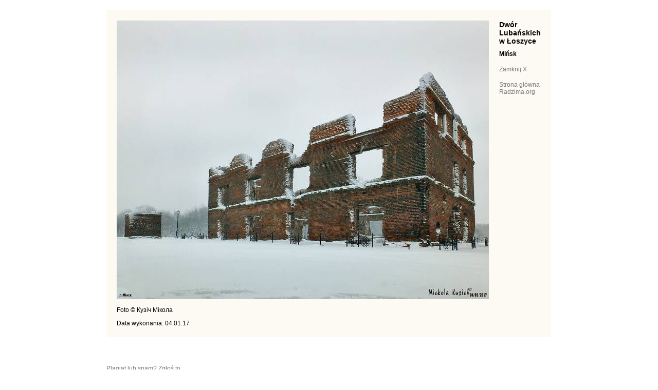

--- FILE ---
content_type: text/html; charset=UTF-8
request_url: https://radzima.org/pl/foto/75841.html
body_size: 1846
content:
<!DOCTYPE HTML PUBLIC "-//W3C//DTD HTML 4.01 Transitional//EN">
<html>
<head>
    <title>Mi&#324;sk |  Dw&#243;r Luba&#324;skich w &#321;oszyce - Foto 75841</title>
	<meta name="description" content=" Dw&#243;r Luba&#324;skich w &#321;oszyce, Mi&#324;sk | Foto 75841">
	<meta name="keywords" content="">
    <meta name="robots" content="index">
    <meta name="ResourceName" content="Radzima.org">
    <meta name="author" content="Radzima.org">  
    <meta http-equiv="Content-Type" content="text/html; charset=UTF8">
    <meta http-equiv="content-language" content="pl" >
 	<link rel="icon" href="/favicon.ico" type="image/x-icon">
	<link rel="shortcut icon" href="/favicon.ico" type="image/x-icon">
	<link REL="STYLESHEET" TYPE="text/css" HREF="/styles/image.css">
<script>
  (function(i,s,o,g,r,a,m){i['GoogleAnalyticsObject']=r;i[r]=i[r]||function(){
  (i[r].q=i[r].q||[]).push(arguments)},i[r].l=1*new Date();a=s.createElement(o),
  m=s.getElementsByTagName(o)[0];a.async=1;a.src=g;m.parentNode.insertBefore(a,m)
  })(window,document,'script','//www.google-analytics.com/analytics.js','ga');

  ga('create', 'UA-4654215-1', 'auto');
  ga('send', 'pageview');

</script>
</head>

<body marginheight="0" marginwidth="0" topmargin="0" leftmargin="0" rightmargin="0" bottommargin="0">
 <table cellpadding="0" cellspacing="0" border="0" height="100%">
  <tr>
   <td width="50%"><div align="right" style="width:200px;" class="left">
             <strong> Dw&#243;r Luba&#324;skich w &#321;oszyce, Mi&#324;sk | Foto 75841</strong>
          </div><!--LiveInternet counter--><script type="text/javascript"><!--
new Image().src = "//counter.yadro.ru/hit?r"+
escape(document.referrer)+((typeof(screen)=="undefined")?"":
";s"+screen.width+"*"+screen.height+"*"+(screen.colorDepth?
screen.colorDepth:screen.pixelDepth))+";u"+escape(document.URL)+
";h"+escape(document.title.substring(0,80))+
";"+Math.random();//--></script><!--/LiveInternet-->
<div align="right" style="width:250px;" class="left">
</div>
</td>
   <td width="1180" valign="middle">  
   
    <style type="text/css">
			#inside {background-color:#fcfaf2;}
			body {background-color: #FFFFFF; background-position: top left; background-repeat: repeat-x repeat-y;}
			</style>
			
 	<table id="mainTable" cellpadding="0" cellspacing="0" border="0"  bgcolor="">
		       <tr>
		        <td valign="middle">
		 	      <div style="padding: 20px;">
		 	 	   <table id="inside" cellpadding="0" cellspacing="0" border="0" style="border:0px solid #cccccc; padding:20px;">
		            <tr>
		             <td valign="middle">
		              <div>
		              <a href="javascript: window.close();" title="Mi&#324;sk.  Dw&#243;r Luba&#324;skich w &#321;oszyce. ">
		               <img src="/images/pamatniki/2990/minsk-mensk-syadziba-2990-1498821934_b2.jpg" style="border:0px solid #cccccc;" alt="Mi&#324;sk |  Dw&#243;r Luba&#324;skich w &#321;oszyce. " title=" Dw&#243;r Luba&#324;skich w &#321;oszyce. "  class="semi">
		               </a><br><br>Foto &copy; Кузіч Мікола
		               <p><strong></strong>
		               <div class="g_date">Data wykonania: 04.01.17</div>
		               </p>
		              </div>
		             </td>
		             <td style="padding-left:20px;" valign="top"><div>
		              <a href="/pl/minsk/2990.html" title=" Dw&#243;r Luba&#324;skich w &#321;oszyce"><H1> Dw&#243;r Luba&#324;skich w &#321;oszyce</H1></a>
		              <a href="/pl/miasto/minsk.html" title="Mi&#324;sk"><H2>Mi&#324;sk</H2></a>                 
		              </div>
					<p><a href="javascript:window.close();void(0);">Zamknij X</a></p>
					<p><a href="/pl/">Strona główna Radzima.org</a></p>
		             </td>
		            </tr>
		           </table><p><br><br><br>
		           
              
              <noindex><a href="/pl/spam/?url_page=%2Fpl%2Ffoto%2F75841.html" rel="nofollow">Plagiat lub spam? Zgłoś to</a></noindex>
       
           
		          </p></div>
		        </td>
		      </tr>
		   </table>
 	
			    
   </td>
   <td width="50%">   <div align="center">

   </div>
   </td>
  </tr>  
 </table> 
<!--LiveInternet logo--><a href="http://www.liveinternet.ru/click"
target="_blank"><img src="//counter.yadro.ru/logo?26.6"
title="LiveInternet: показаная колькасць наведнікаў за сёння"
alt="" border="0" width="88" height="15"/></a><!--/LiveInternet-->

</body>
</html>